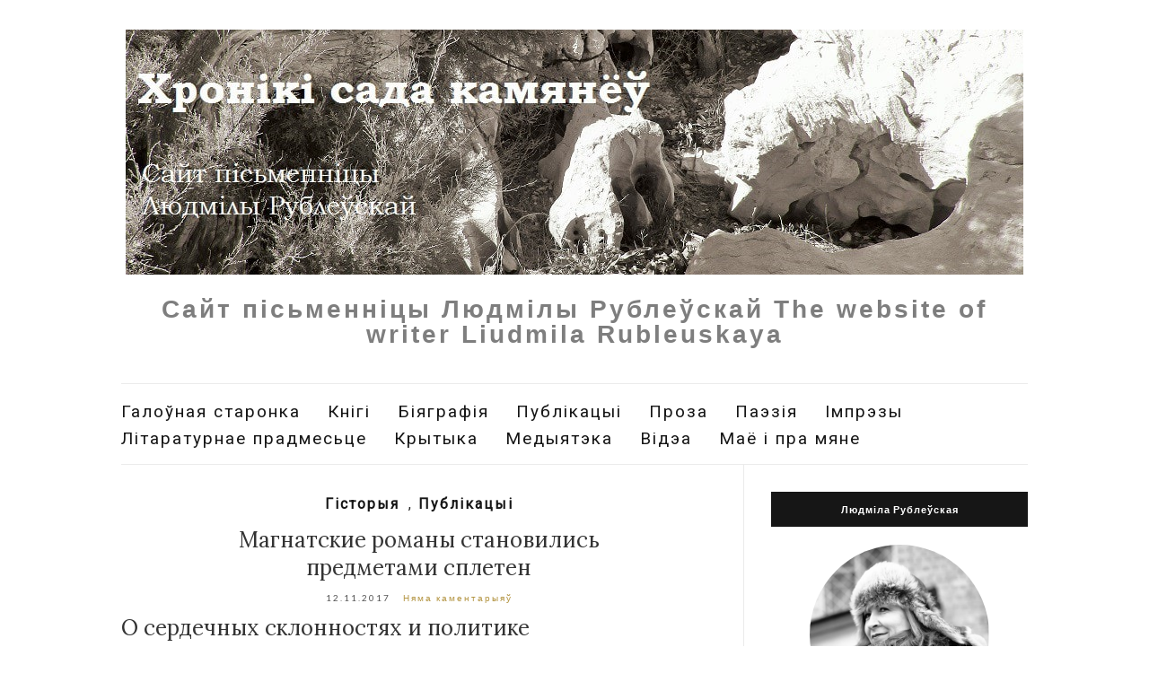

--- FILE ---
content_type: text/html; charset=UTF-8
request_url: http://lir-book.by/%D0%BC%D0%B0%D0%B3%D0%BD%D0%B0%D1%82%D1%81%D0%BA%D0%B8%D0%B5-%D1%80%D0%BE%D0%BC%D0%B0%D0%BD%D1%8B-%D1%81%D1%82%D0%B0%D0%BD%D0%BE%D0%B2%D0%B8%D0%BB%D0%B8%D1%81%D1%8C-%D0%BF%D1%80%D0%B5%D0%B4%D0%BC/
body_size: 18505
content:
<!doctype html>
<html lang="be" prefix="og: http://ogp.me/ns#">
<head>
	<meta charset="UTF-8">
	<meta name="viewport" content="width=device-width, initial-scale=1">
	<link href="https://fonts.googleapis.com/css?family=Roboto" rel="stylesheet">
	<link rel="profile" href="http://gmpg.org/xfn/11">
	<link rel="pingback" href="http://lir-book.by/xmlrpc.php">

	<title>Магнатские романы становились предметами сплетен - Хронікі сада камянёў</title>

<!-- This site is optimized with the Yoast SEO plugin v5.5.1 - https://yoast.com/wordpress/plugins/seo/ -->
<link rel="canonical" href="http://lir-book.by/%d0%bc%d0%b0%d0%b3%d0%bd%d0%b0%d1%82%d1%81%d0%ba%d0%b8%d0%b5-%d1%80%d0%be%d0%bc%d0%b0%d0%bd%d1%8b-%d1%81%d1%82%d0%b0%d0%bd%d0%be%d0%b2%d0%b8%d0%bb%d0%b8%d1%81%d1%8c-%d0%bf%d1%80%d0%b5%d0%b4%d0%bc/" />
<meta property="og:locale" content="en_US" />
<meta property="og:type" content="article" />
<meta property="og:title" content="Магнатские романы становились предметами сплетен - Хронікі сада камянёў" />
<meta property="og:description" content="О сердечных склонностях и политике Время меняется, а человеческие пороки и достоинства — нет. Сегодня все следят за жизнью звезд. &hellip;" />
<meta property="og:url" content="http://lir-book.by/%d0%bc%d0%b0%d0%b3%d0%bd%d0%b0%d1%82%d1%81%d0%ba%d0%b8%d0%b5-%d1%80%d0%be%d0%bc%d0%b0%d0%bd%d1%8b-%d1%81%d1%82%d0%b0%d0%bd%d0%be%d0%b2%d0%b8%d0%bb%d0%b8%d1%81%d1%8c-%d0%bf%d1%80%d0%b5%d0%b4%d0%bc/" />
<meta property="og:site_name" content="Хронікі сада камянёў" />
<meta property="article:publisher" content="https://www.facebook.com/people/Людміла-Рублеўская/100001584559787" />
<meta property="article:tag" content="артыкулы" />
<meta property="article:tag" content="гісторыя" />
<meta property="article:section" content="Гісторыя" />
<meta property="article:published_time" content="2017-11-12T13:38:04+03:00" />
<meta property="og:image" content="https://www.sb.by/upload/iblock/da5/da505f1ecab5fa9d4756dd0e497eba78.jpg" />
<meta property="og:image:secure_url" content="https://www.sb.by/upload/iblock/da5/da505f1ecab5fa9d4756dd0e497eba78.jpg" />
<meta property="og:image" content="https://www.sb.by/upload/iblock/58e/58ed785b9441d71b5a4df9d3b65b2ed8.jpg" />
<meta property="og:image:secure_url" content="https://www.sb.by/upload/iblock/58e/58ed785b9441d71b5a4df9d3b65b2ed8.jpg" />
<meta property="og:image" content="https://www.sb.by/upload/iblock/9a0/9a066a86433d5a7ad0a5d1cb9ad42f6d.jpg" />
<meta property="og:image:secure_url" content="https://www.sb.by/upload/iblock/9a0/9a066a86433d5a7ad0a5d1cb9ad42f6d.jpg" />
<meta property="og:image" content="https://www.sb.by/upload/iblock/d9f/d9f2c63a1f9c2b949a63e99cfab0cb93.jpg" />
<meta property="og:image:secure_url" content="https://www.sb.by/upload/iblock/d9f/d9f2c63a1f9c2b949a63e99cfab0cb93.jpg" />
<meta property="og:image" content="https://www.sb.by/upload/iblock/354/35430ba2059a6c77a7f4e2df05ef0dd7.jpg" />
<meta property="og:image:secure_url" content="https://www.sb.by/upload/iblock/354/35430ba2059a6c77a7f4e2df05ef0dd7.jpg" />
<meta property="og:image" content="https://www.sb.by/upload/iblock/828/8285f738bc52ce7fcf7b0c767f51c1ee.jpg" />
<meta property="og:image:secure_url" content="https://www.sb.by/upload/iblock/828/8285f738bc52ce7fcf7b0c767f51c1ee.jpg" />
<meta property="og:image" content="https://www.sb.by/upload/iblock/539/539db2563aaafc023416e1ace890e6b2.jpg" />
<meta property="og:image:secure_url" content="https://www.sb.by/upload/iblock/539/539db2563aaafc023416e1ace890e6b2.jpg" />
<meta property="og:image" content="https://www.sb.by/upload/iblock/41a/41a53cae0f4b8e11823f1d49ef76a0a5.jpg" />
<meta property="og:image:secure_url" content="https://www.sb.by/upload/iblock/41a/41a53cae0f4b8e11823f1d49ef76a0a5.jpg" />
<meta property="og:image" content="https://www.sb.by/upload/iblock/c67/c67f0d61932181a0f3d478728553492e.jpg" />
<meta property="og:image:secure_url" content="https://www.sb.by/upload/iblock/c67/c67f0d61932181a0f3d478728553492e.jpg" />
<meta property="og:image" content="https://www.sb.by/upload/resize_cache/iblock/658/60_100_140cd750bba9870f18aada2478b24840a/658cc2e28732c317aece9a28ec87b7df.jpg" />
<meta property="og:image:secure_url" content="https://www.sb.by/upload/resize_cache/iblock/658/60_100_140cd750bba9870f18aada2478b24840a/658cc2e28732c317aece9a28ec87b7df.jpg" />
<meta name="twitter:card" content="summary" />
<meta name="twitter:description" content="О сердечных склонностях и политике Время меняется, а человеческие пороки и достоинства — нет. Сегодня все следят за жизнью звезд. [&hellip;]" />
<meta name="twitter:title" content="Магнатские романы становились предметами сплетен - Хронікі сада камянёў" />
<meta name="twitter:image" content="https://www.sb.by/upload/iblock/da5/da505f1ecab5fa9d4756dd0e497eba78.jpg" />
<script type='application/ld+json'>{"@context":"http:\/\/schema.org","@type":"WebSite","@id":"#website","url":"http:\/\/lir-book.by\/","name":"\u0425\u0440\u043e\u043d\u0456\u043a\u0456 \u0441\u0430\u0434\u0430 \u043a\u0430\u043c\u044f\u043d\u0451\u045e","alternateName":"\u0425\u0440\u043e\u043d\u0438\u043a\u0438 \u0441\u0430\u0434\u0430 \u043a\u0430\u043c\u043d\u0435\u0439","potentialAction":{"@type":"SearchAction","target":"http:\/\/lir-book.by\/?s={search_term_string}","query-input":"required name=search_term_string"}}</script>
<script type='application/ld+json'>{"@context":"http:\/\/schema.org","@type":"Person","url":"http:\/\/lir-book.by\/%d0%bc%d0%b0%d0%b3%d0%bd%d0%b0%d1%82%d1%81%d0%ba%d0%b8%d0%b5-%d1%80%d0%be%d0%bc%d0%b0%d0%bd%d1%8b-%d1%81%d1%82%d0%b0%d0%bd%d0%be%d0%b2%d0%b8%d0%bb%d0%b8%d1%81%d1%8c-%d0%bf%d1%80%d0%b5%d0%b4%d0%bc\/","sameAs":["https:\/\/www.facebook.com\/people\/\u041b\u044e\u0434\u043c\u0456\u043b\u0430-\u0420\u0443\u0431\u043b\u0435\u045e\u0441\u043a\u0430\u044f\/100001584559787"],"@id":"#person","name":"\u041b\u044e\u0434\u043c\u0438\u043b\u0430 \u0420\u0443\u0431\u043b\u0435\u0432\u0441\u043a\u0430\u044f"}</script>
<!-- / Yoast SEO plugin. -->

<link rel='dns-prefetch' href='//s.w.org' />
<link rel="alternate" type="application/rss+xml" title="Хронікі сада камянёў &raquo; Стужка" href="http://lir-book.by/feed/" />
<link rel="alternate" type="application/rss+xml" title="Хронікі сада камянёў &raquo; Стужка каментарыяў" href="http://lir-book.by/comments/feed/" />
<link rel="alternate" type="application/rss+xml" title="Хронікі сада камянёў &raquo; Стужка каментарыяў да &laquo;Магнатские романы становились предметами сплетен&raquo;" href="http://lir-book.by/%d0%bc%d0%b0%d0%b3%d0%bd%d0%b0%d1%82%d1%81%d0%ba%d0%b8%d0%b5-%d1%80%d0%be%d0%bc%d0%b0%d0%bd%d1%8b-%d1%81%d1%82%d0%b0%d0%bd%d0%be%d0%b2%d0%b8%d0%bb%d0%b8%d1%81%d1%8c-%d0%bf%d1%80%d0%b5%d0%b4%d0%bc/feed/" />
		<script type="text/javascript">
			window._wpemojiSettings = {"baseUrl":"https:\/\/s.w.org\/images\/core\/emoji\/11.2.0\/72x72\/","ext":".png","svgUrl":"https:\/\/s.w.org\/images\/core\/emoji\/11.2.0\/svg\/","svgExt":".svg","source":{"concatemoji":"http:\/\/lir-book.by\/wp-includes\/js\/wp-emoji-release.min.js?ver=5.1.19"}};
			!function(e,a,t){var n,r,o,i=a.createElement("canvas"),p=i.getContext&&i.getContext("2d");function s(e,t){var a=String.fromCharCode;p.clearRect(0,0,i.width,i.height),p.fillText(a.apply(this,e),0,0);e=i.toDataURL();return p.clearRect(0,0,i.width,i.height),p.fillText(a.apply(this,t),0,0),e===i.toDataURL()}function c(e){var t=a.createElement("script");t.src=e,t.defer=t.type="text/javascript",a.getElementsByTagName("head")[0].appendChild(t)}for(o=Array("flag","emoji"),t.supports={everything:!0,everythingExceptFlag:!0},r=0;r<o.length;r++)t.supports[o[r]]=function(e){if(!p||!p.fillText)return!1;switch(p.textBaseline="top",p.font="600 32px Arial",e){case"flag":return s([55356,56826,55356,56819],[55356,56826,8203,55356,56819])?!1:!s([55356,57332,56128,56423,56128,56418,56128,56421,56128,56430,56128,56423,56128,56447],[55356,57332,8203,56128,56423,8203,56128,56418,8203,56128,56421,8203,56128,56430,8203,56128,56423,8203,56128,56447]);case"emoji":return!s([55358,56760,9792,65039],[55358,56760,8203,9792,65039])}return!1}(o[r]),t.supports.everything=t.supports.everything&&t.supports[o[r]],"flag"!==o[r]&&(t.supports.everythingExceptFlag=t.supports.everythingExceptFlag&&t.supports[o[r]]);t.supports.everythingExceptFlag=t.supports.everythingExceptFlag&&!t.supports.flag,t.DOMReady=!1,t.readyCallback=function(){t.DOMReady=!0},t.supports.everything||(n=function(){t.readyCallback()},a.addEventListener?(a.addEventListener("DOMContentLoaded",n,!1),e.addEventListener("load",n,!1)):(e.attachEvent("onload",n),a.attachEvent("onreadystatechange",function(){"complete"===a.readyState&&t.readyCallback()})),(n=t.source||{}).concatemoji?c(n.concatemoji):n.wpemoji&&n.twemoji&&(c(n.twemoji),c(n.wpemoji)))}(window,document,window._wpemojiSettings);
		</script>
		<style type="text/css">
img.wp-smiley,
img.emoji {
	display: inline !important;
	border: none !important;
	box-shadow: none !important;
	height: 1em !important;
	width: 1em !important;
	margin: 0 .07em !important;
	vertical-align: -0.1em !important;
	background: none !important;
	padding: 0 !important;
}
</style>
	<link rel='stylesheet' id='wp-block-library-css'  href='http://lir-book.by/wp-includes/css/dist/block-library/style.min.css?ver=5.1.19' type='text/css' media='all' />
<link rel='stylesheet' id='olsen-light-google-font-css'  href='//fonts.googleapis.com/css?family=Lora%3A400%2C700%2C400italic%2C700italic%7CLato%3A400%2C400italic%2C700%2C700italic&#038;ver=5.1.19' type='text/css' media='all' />
<link rel='stylesheet' id='olsen-light-base-css'  href='http://lir-book.by/wp-content/themes/olsen-light/css/base.css?ver=1.0.3' type='text/css' media='all' />
<link rel='stylesheet' id='font-awesome-css'  href='http://lir-book.by/wp-content/themes/olsen-light/css/font-awesome.css?ver=4.6.3' type='text/css' media='all' />
<link rel='stylesheet' id='olsen-light-magnific-css'  href='http://lir-book.by/wp-content/themes/olsen-light/css/magnific.css?ver=1.0.0' type='text/css' media='all' />
<link rel='stylesheet' id='olsen-light-slick-css'  href='http://lir-book.by/wp-content/themes/olsen-light/css/slick.css?ver=1.5.7' type='text/css' media='all' />
<link rel='stylesheet' id='olsen-light-mmenu-css'  href='http://lir-book.by/wp-content/themes/olsen-light/css/mmenu.css?ver=5.2.0' type='text/css' media='all' />
<link rel='stylesheet' id='olsen-light-style-css'  href='http://lir-book.by/wp-content/themes/olsen-light/style.css?ver=1.0.3' type='text/css' media='all' />
<link rel='stylesheet' id='ecae-frontend-css'  href='http://lir-book.by/wp-content/plugins/easy-custom-auto-excerpt/assets/style-frontend.css?ver=2.4.12' type='text/css' media='all' />
<link rel='stylesheet' id='ecae-buttonskin-none-css'  href='http://lir-book.by/wp-content/plugins/easy-custom-auto-excerpt/buttons/ecae-buttonskin-none.css?ver=2.4.12' type='text/css' media='all' />
<script type='text/javascript' src='http://lir-book.by/wp-includes/js/jquery/jquery.js?ver=1.12.4'></script>
<script type='text/javascript' src='http://lir-book.by/wp-includes/js/jquery/jquery-migrate.min.js?ver=1.4.1'></script>
<link rel='https://api.w.org/' href='http://lir-book.by/wp-json/' />
<link rel="EditURI" type="application/rsd+xml" title="RSD" href="http://lir-book.by/xmlrpc.php?rsd" />
<link rel="wlwmanifest" type="application/wlwmanifest+xml" href="http://lir-book.by/wp-includes/wlwmanifest.xml" /> 
<meta name="generator" content="WordPress 5.1.19" />
<link rel='shortlink' href='http://lir-book.by/?p=827' />
<link rel="alternate" type="application/json+oembed" href="http://lir-book.by/wp-json/oembed/1.0/embed?url=http%3A%2F%2Flir-book.by%2F%25d0%25bc%25d0%25b0%25d0%25b3%25d0%25bd%25d0%25b0%25d1%2582%25d1%2581%25d0%25ba%25d0%25b8%25d0%25b5-%25d1%2580%25d0%25be%25d0%25bc%25d0%25b0%25d0%25bd%25d1%258b-%25d1%2581%25d1%2582%25d0%25b0%25d0%25bd%25d0%25be%25d0%25b2%25d0%25b8%25d0%25bb%25d0%25b8%25d1%2581%25d1%258c-%25d0%25bf%25d1%2580%25d0%25b5%25d0%25b4%25d0%25bc%2F" />
<link rel="alternate" type="text/xml+oembed" href="http://lir-book.by/wp-json/oembed/1.0/embed?url=http%3A%2F%2Flir-book.by%2F%25d0%25bc%25d0%25b0%25d0%25b3%25d0%25bd%25d0%25b0%25d1%2582%25d1%2581%25d0%25ba%25d0%25b8%25d0%25b5-%25d1%2580%25d0%25be%25d0%25bc%25d0%25b0%25d0%25bd%25d1%258b-%25d1%2581%25d1%2582%25d0%25b0%25d0%25bd%25d0%25be%25d0%25b2%25d0%25b8%25d0%25bb%25d0%25b8%25d1%2581%25d1%258c-%25d0%25bf%25d1%2580%25d0%25b5%25d0%25b4%25d0%25bc%2F&#038;format=xml" />
<style type="text/css">			.site-logo img {
									padding-top: 3px;
											}
			</style><!-- Yandex.Metrika counter by Yandex Metrica Plugin -->
<script type="text/javascript" >
    (function(m,e,t,r,i,k,a){m[i]=m[i]||function(){(m[i].a=m[i].a||[]).push(arguments)};
        m[i].l=1*new Date();k=e.createElement(t),a=e.getElementsByTagName(t)[0],k.async=1,k.src=r,a.parentNode.insertBefore(k,a)})
    (window, document, "script", "https://mc.yandex.ru/metrika/tag.js", "ym");

    ym(46184826, "init", {
        id:46184826,
        clickmap:true,
        trackLinks:true,
        accurateTrackBounce:false,
        webvisor:true,
	        });
</script>
<noscript><div><img src="https://mc.yandex.ru/watch/46184826" style="position:absolute; left:-9999px;" alt="" /></div></noscript>
<!-- /Yandex.Metrika counter -->
<link rel="icon" href="http://lir-book.by/wp-content/uploads/2017/06/cropped-03-32x32.jpg" sizes="32x32" />
<link rel="icon" href="http://lir-book.by/wp-content/uploads/2017/06/cropped-03-192x192.jpg" sizes="192x192" />
<link rel="apple-touch-icon-precomposed" href="http://lir-book.by/wp-content/uploads/2017/06/cropped-03-180x180.jpg" />
<meta name="msapplication-TileImage" content="http://lir-book.by/wp-content/uploads/2017/06/cropped-03-270x270.jpg" />
		<style type="text/css" id="wp-custom-css">
			/*
Здесь можно добавить ваши CSS-стили.

Нажмите на значок помощи выше, чтобы узнать больше.
*/

body{line-height:1.62;}
.site-logo {
	padding: 30px 0;
}
.site-logo p {padding: 10px;}
.site-bar:nth-child(1){display:none}
.notranslate{margin:0 auto}
.nav a{
	font-family: Roboto, Helvetica, sans-serif;
	font-size:19px;
}
.socials{display:none}
#footer .site-logo{display:none}
.books-container p{
	line-height: 1.59;
	font-size: 15px;
}
p{
	font: 300 16px/28px Roboto, Helvetica, sans-serif;
	color: #272727;
}
p button a{
	color:white;
	border-bottom:none !important;
	cursor: pointer;
}
.entry-content img{
	display:block;
	margin: 0 auto;
	padding: 0 20px;
}
.entry-content a{
	font-weight: bold;
	border-bottom: none;
	color: #b49543;
}
.entry-content a:hover{
	border-bottom: 1px solid #b49543;
	color: black;
}
.entry-related h4{display:none}
.tagline{
	font-family: Arial !important;
	font-weight: bold;
    font-size: 28px !important;
}
.entry-utils a{font-size:16px;}
.site-bar .nav{width: 100%}
.ecae-link{
	position: relative;
    display: inline-block;
    padding: 10px 15px 9px;
    background: #fff;
    color: #b49543;
    border: solid 2px #ebebeb !important;
    font-family: "Lato", sans-serif;
    font-size: 11px;
    font-weight: bold;
    z-index: 3;
}
.authorPic{display:none;}
@media screen and (max-width: 991px){
 .authorPic{display:block;}
 #ci-about-3{display:none;}
 .tagline{font-size:25px}
}
h2 a{font-size:22px;}
#paging a{font-size:17px;}
aside p{font-style:italic;}

.books-container img{
	padding: 6px 20px 0 0;
	margin-bottom: 50px
}
.books-container p:nth-child(3){
	min-height: 80px
}
		</style>
		</head>
<body class="post-template-default single single-post postid-827 single-format-standard" itemscope="itemscope" itemtype="http://schema.org/WebPage">


<div id="page">

	<div class="container">
		<div class="row">
			<div class="col-md-12">

				<header id="masthead" class="site-header group" role="banner" itemscope="itemscope" itemtype="http://schema.org/Organization">

					<div class="site-logo">
						<h1 itemprop="name">
							<a itemprop="url" href="http://lir-book.by">
																	<img itemprop="logo"
									     src="http://lir-book.by/wp-content/uploads/2017/11/Хронікі-сада-камянёў-1.jpg"
									     alt="Хронікі сада камянёў"/>
															</a>
						</h1>

													<p class="tagline">Сайт пісьменніцы Людмілы Рублеўскай The website of writer Liudmila Rubleuskaya</p>
						<div class="authorPic">
<img src="http://lir-book.by/wp-content/uploads/2017/06/pppa-1-200x200.png" class="img-round" alt="">
</div>
					</div><!-- /site-logo -->

					<div class="site-bar group">
						<nav class="nav" role="navigation" itemscope="itemscope" itemtype="http://schema.org/SiteNavigationElement">
							<ul id="menu-%d0%b3%d0%bb%d0%b0%d0%b2%d0%bd%d0%b0%d1%8f-%d1%81%d1%82%d1%80%d0%b0%d0%bd%d0%b8%d1%86%d0%b0" class="navigation"><li id="menu-item-46" class="menu-item menu-item-type-custom menu-item-object-custom menu-item-home menu-item-46"><a href="http://lir-book.by">Галоўная старонка</a></li>
<li id="menu-item-15" class="menu-item menu-item-type-post_type menu-item-object-page menu-item-15"><a href="http://lir-book.by/%d0%ba%d0%bd%d0%b8%d0%b3%d0%b8/">Кнігі</a></li>
<li id="menu-item-14" class="menu-item menu-item-type-post_type menu-item-object-page menu-item-14"><a href="http://lir-book.by/%d0%b1%d0%b8%d0%be%d0%b3%d1%80%d0%b0%d1%84%d0%b8%d1%8f/">Біяграфія</a></li>
<li id="menu-item-196" class="menu-item menu-item-type-taxonomy menu-item-object-category current-post-ancestor current-menu-parent current-post-parent menu-item-196"><a href="http://lir-book.by/category/%d0%bf%d1%83%d0%b1%d0%bb%d0%b8%d0%ba%d0%b0%d1%86%d0%b8%d0%b8/">Публікацыі</a></li>
<li id="menu-item-197" class="menu-item menu-item-type-taxonomy menu-item-object-category menu-item-197"><a href="http://lir-book.by/category/%d0%bf%d1%80%d0%be%d0%b7%d0%b0/">Проза</a></li>
<li id="menu-item-199" class="menu-item menu-item-type-taxonomy menu-item-object-category menu-item-199"><a href="http://lir-book.by/category/%d0%bf%d0%be%d1%8d%d0%b7%d0%b8%d1%8f/">Паэзія</a></li>
<li id="menu-item-198" class="menu-item menu-item-type-taxonomy menu-item-object-category menu-item-198"><a href="http://lir-book.by/category/%d0%bc%d0%b5%d1%80%d0%be%d0%bf%d1%80%d0%b8%d1%8f%d1%82%d0%b8%d1%8f/">Імпрэзы</a></li>
<li id="menu-item-202" class="menu-item menu-item-type-post_type menu-item-object-page menu-item-202"><a href="http://lir-book.by/%d0%bb%d1%96%d1%82%d0%b0%d1%80%d0%b0%d1%82%d1%83%d1%80%d0%bd%d0%b0%d0%b5-%d0%bf%d1%80%d0%b0%d0%b4%d0%bc%d0%b5%d1%81%d1%8c%d1%86%d0%b5/">Літаратурнае прадмесьце</a></li>
<li id="menu-item-215" class="menu-item menu-item-type-post_type menu-item-object-page menu-item-215"><a href="http://lir-book.by/%d0%ba%d1%80%d1%8b%d1%82%d1%8b%d0%ba%d0%b0/">Крытыка</a></li>
<li id="menu-item-222" class="menu-item menu-item-type-post_type menu-item-object-page menu-item-222"><a href="http://lir-book.by/%d0%bc%d0%b5%d0%b4%d1%8b%d1%8f%d1%82%d1%8d%d0%ba%d0%b0/">Медыятэка</a></li>
<li id="menu-item-41" class="menu-item menu-item-type-taxonomy menu-item-object-category menu-item-41"><a href="http://lir-book.by/category/%d0%b2%d0%b8%d0%b4%d0%b5%d0%be/">Відэа</a></li>
<li id="menu-item-42" class="menu-item menu-item-type-taxonomy menu-item-object-category menu-item-42"><a href="http://lir-book.by/category/%d0%ba%d1%80%d0%b8%d1%82%d0%b8%d0%ba%d0%b0/">Маё і пра мяне</a></li>
</ul>
							<a class="mobile-nav-trigger" href="#mobilemenu"><i class="fa fa-navicon"></i> Menu</a>
						</nav>
						<div id="mobilemenu"></div>

						<div class="site-tools">
													</div><!-- /site-tools -->
					</div><!-- /site-bar -->

				</header>

				
				<div id="site-content">

<div class="row">

	<div class="col-md-8">
		<main id="content" role="main" itemprop="mainContentOfPage" itemscope="itemscope" itemtype="http://schema.org/Blog">
			<div class="row">
				<div class="col-md-12">

											<article id="entry-827" class="entry post-827 post type-post status-publish format-standard hentry category-25 category-8 tag-22 tag-26" itemscope="itemscope" itemtype="http://schema.org/BlogPosting" itemprop="blogPost">

							<div class="entry-meta entry-meta-top">
								<p class="entry-categories">
									<a href="http://lir-book.by/category/%d0%b3%d1%96%d1%81%d1%82%d0%be%d1%80%d1%8b%d1%8f/" rel="category tag">Гісторыя</a>, <a href="http://lir-book.by/category/%d0%bf%d1%83%d0%b1%d0%bb%d0%b8%d0%ba%d0%b0%d1%86%d0%b8%d0%b8/" rel="category tag">Публікацыі</a>								</p>
							</div>

							<h2 class="entry-title" itemprop="headline">
								Магнатские романы становились предметами сплетен							</h2>

							<div class="entry-meta entry-meta-bottom">
								<time class="entry-date" itemprop="datePublished" datetime="2017-11-12T13:38:04+03:00">12.11.2017</time>

								<a href="http://lir-book.by/%d0%bc%d0%b0%d0%b3%d0%bd%d0%b0%d1%82%d1%81%d0%ba%d0%b8%d0%b5-%d1%80%d0%be%d0%bc%d0%b0%d0%bd%d1%8b-%d1%81%d1%82%d0%b0%d0%bd%d0%be%d0%b2%d0%b8%d0%bb%d0%b8%d1%81%d1%8c-%d0%bf%d1%80%d0%b5%d0%b4%d0%bc/#respond" class="entry-comments-no ">Няма каментарыяў</a>
							</div>

							

							<div class="entry-content" itemprop="text">
								<div class="full-bg-3">
<div class="article-accord">
<div class="row">
<div class="col-xs-12 col-md-11">
<h2 class="h1 title">О сердечных склонностях и политике</h2>
<p class="h2 article-subtitle"><b>Время меняется, а человеческие пороки и достоинства — нет. Сегодня все следят за жизнью звезд. Кто–то развелся, кого–то заметили на вечеринке с посторонней дамой&#8230; Вы думаете, в XVIII веке было иначе? Только вместо артистов и певцов обсуждали поведение магнатов и королей. Поводов хватало: век Просвещения отличался вольностью нравов. О чем же сплетничали наши предки в эпоху плаща, кинжала и политических интриг?</b></p>
</div>
</div>
</div>
</div>
<div class="wrapper-container">
<div class="">
<div class="js-mediator-article">
<div class="content pad"><b><br />
<img title="" src="https://www.sb.by/upload/iblock/da5/da505f1ecab5fa9d4756dd0e497eba78.jpg" alt="" width="820" align="middle" /><br />
</b></p>
<h3></h3>
<p><span id="more-827"></span></p>
<h3>Магдалена Сапега из Любомирских</h3>
<div class="caption right grey"><img src="https://www.sb.by/upload/iblock/58e/58ed785b9441d71b5a4df9d3b65b2ed8.jpg" width="180" height="238" align="middle" />Александр Сапега.</div>
<p>Александр Сапега, воевода полоцкий, человеком был амбициозным. Например, мечтал о гетманской булаве. Ну пускай не великого гетмана, а гетмана польного&#8230; В то время правил король Август III Саксонец. Был он тучен, равнодушен к интригам, тем более так и не удосужился выучить язык своих подданных. Более всего любил сидеть в покоях и искусно вырезать бумажных человечков. Все вопросы решал всесильный министр Генрих Брюль. К нему обращались, чтобы купить должность или патент на нобилитацию — придание дворянского звания. Последнее исконной шляхтой не одобрялось, но Брюль, думается, с удовольствием производил на свет «новых шляхтичей»: ведь его самого, потомка обедневшего рода, кичливые магнаты презирали. В свое время он пытался породниться с Радзивиллами, с Чарторыйскими, но получил высокомерный отказ. Зато подсылать к нему своих жен и дочерей, чтобы что–то выпросить, никто не стеснялся. Когда после смерти Николая Радзивилла освободилась должность гетмана польного, Брюль был уже в летах, и жена Сапеги, Магдалена–Агнешка из Любомирских, подарила свое внимание сыну министра. Младший Брюль проводил время с родовитой светской красоткой, но должность для ее мужа выбивать не спешил. Шла борьба между «фамилией», магнатской группировкой во главе с Чарторыйскими, которые хотели сделать гетманом польным Михала Бржостовского, и так называемыми «республиканцами», которые стояли за кандидатуру Александра Сапеги. Так что каждое свидание любовников приравнивалось к политическим переговорам. В конце концов, 20 тысяч золотых для министра Брюля и услуги жены претендента для его сына сделали свое дело. Александр Сапега получил «малую булаву».</p>
<div class="caption left grey"><img src="https://www.sb.by/upload/iblock/9a0/9a066a86433d5a7ad0a5d1cb9ad42f6d.jpg" width="172" height="223" align="middle" />Магдалена Сапега.</div>
<p>Человеком он был интересным: изучал естественные науки, занимался альпинизмом, спускался в ртутные шахты Словении, даже писал учебники по химии и минералогии. Но твердых политических убеждений не имел, оттого и метался между партиями. Когда на трон взошел Станислав Понятовский, магнат оказался в опасности: отметился выступлениями против будущего короля&#8230;</p>
<p>Действовали проверенным способом. Красавица Магдалена, пышногрудая, в огромном напудренном парике и с вызывающим декольте, появилась при дворе и начала бросать томные взоры на короля Стася.</p>
<div class="caption right grey"><img src="https://www.sb.by/upload/iblock/d9f/d9f2c63a1f9c2b949a63e99cfab0cb93.jpg" width="177" height="226" align="middle" />Станислав Понятовский.</div>
<p>Вскоре Сапега, живший в родовых имениях Ружаны и Головчицы, стал видеть жену лишь изредка. А та играла в придворных спектаклях под псевдонимом Магдалина Сапежина, танцевала на балах. Тем не менее в семье родились пятеро детей. Двое младших, особенно сын Франтишек, были маленькими копиями Станислава Понятовского.</p>
<div class="caption right grey"></div>
<p>Впрочем, говорят, и князь Сапега не отличался целомудрием, и один из его внебрачных крестьянских детей по имени Нил стал предводителем восстания, был казнен, а его приспешники выселены в деревню Ворониловичи.</p>
<p>О Магдалене же княгиня Наталья Биспинг–Кицкая рассказывает в мемуарах такую легенду&#8230; Когда та умерла, открытый катафалк с телом стоял в Березовском монастыре картезианцев. Один из монастырских служек был так очарован красотой покойницы, о которой ходили нехорошие слухи, что принял решение своими молитвами проложить грешнице путь в небо. «Умярцвенне цела i безупынныя малiтвы за князёўну канцлершу прывялi, нарэшце, паслушнiка да страты розуму».</p>
<h3>Изабелла Чарторыйская из Флемингов</h3>
<div class="caption left grey"><img title="" src="https://www.sb.by/upload/iblock/354/35430ba2059a6c77a7f4e2df05ef0dd7.jpg" alt="" width="193" height="296" align="middle" />Адам Чарторыйский.</div>
<p>19 октября 1761 года в костеле в Волчине состоялись сразу две свадьбы. Александра из Чарторыйских, дочь великого канцлера литовского и вдова Михала Антония Сапеги, выходила замуж за Михала Казимира Огиньского, племянница же ее Изабелла Флеминг — за&#8230; собственного двоюродного дядю, Адама Чарторыйского.</p>
<p>Брак был чисто политическим, в интересах рода и укрепления фамилии. Но молодые не были друг другу противны: Изабелле — шестнадцать, Адаму — двадцать шесть. Он — блестящий молодой человек и один из претендентов на трон. Юная Изабелла — хороша собой и дерзка. Уже во время медового месяца, проведенного в Париже, новобрачная увлеклась известным ловеласом Арманом–Луи де Гонто–Бироном, герцогом де Лозеном. Последний всегда уверял, что именно он является отцом сына Изабеллы Константина (современные генетические исследования это подтвердили).</p>
<p>Изабелла Чарторыйская из Флемингов — движущая сила фамилии. Поначалу это выигрышный билет: ставленник партии Понятовский занимает трон, есть поддержка России&#8230; Но вскоре отношения с Российской империей портятся. Магнаты убеждаются, что по их правилам играть никто не собирается, а для чего тогда были все уступки и жертвы? Адам Чарторыйский не мог простить, что под давлением Екатерины II отказался от претензий на трон в пользу Понятовского&#8230; Короче, над Чарторыйскими нависла угроза опалы.</p>
<div class="caption right grey"><img src="https://www.sb.by/upload/iblock/828/8285f738bc52ce7fcf7b0c767f51c1ee.jpg" width="195" height="251" align="middle" />Изабелла Флеминг.</div>
<p>И тогда к российскому послу Репнину, любителю женского пола, была подослана Изабелла Флеминг. Что ж, ей приходилось очаровывать Вольтера, Руссо и Франклина. Справилась она и с российским послом.</p>
<p>Только благодаря любовной связи Изабеллы и Репнина Чарторыйские избежали ссылок, конфискаций и прочих неприятных вещей, хотя уже никогда не поднимались столь высоко, как раньше.</p>
<p>Сына Изабеллы Адама все считали ребенком Репнина. «Исступленным патриотизмом его мать заслужила от поляков название матки отчизны; в объятиях этой матки, польской Юдифи, русский Олоферн наш, князь Николай Васильевич Репнин не потерял, однако же, головы, и отчизну ее, когда был послом в Варшаве, заставлял трепетать перед собою. Князь Адам был плодом всем известного сего чудовищного союза», — так писал в своих «Записках» русский мемуарист Филипп Вигель.</p>
<p><img title="" src="https://www.sb.by/upload/iblock/539/539db2563aaafc023416e1ace890e6b2.jpg" alt="" width="820" align="middle" /></p>
<h3>Теофила Моравская</h3>
<p>В свое время в результате ожесточенных политических интриг к Адаму Чарторыйскому и его жене Изабелле Флеминг попал на воспитание Доминик Радзивилл, единственный наследник своего дяди, Пане Коханку.</p>
<div class="caption left grey"><img src="https://www.sb.by/upload/iblock/41a/41a53cae0f4b8e11823f1d49ef76a0a5.jpg" width="199" height="247" align="middle" />Доминик Радзивилл.</div>
<p>В 1806 году двадцатилетний князь Доминик встретил свою двоюродную сестру, пятнадцатилетнюю Теофилу Моравскую. Она уже была замужем за графом Юзефом Старженьским. Тем не менее вспыхнул страстный роман. Теофила бросила мужа и уехала к Доминику в Несвиж.</p>
<p>Скандал получился на всю Европу&#8230; Чтобы его замять, в 1807 году родственники заставили князя жениться на графине Изабелле Мнишек. И какое–то время красавицы–соперницы Изабелла и Теофила, обеим по шестнадцать, жили в одном дворце. Представляете, как бурлил от сплетен Несвиж! Впрочем, очень скоро Доминик отправил жену к родителям, а сам с Теофилой уехал в Европу. В путешествии родился сын, считавшийся незаконнорожденным&#8230; Пожениться молодые смогли только в 1809 году, после уплаты огромной суммы за разрешение на брак. Перелистаем воспоминания графа Льва Потоцкого о местечке Свислочь, принадлежавшем референдарию графу Тышкевичу, о том периоде, когда Доминик и Теофила только ждали благополучного исхода своего дела:</p>
<p>«У другой карчме побач размяшчалася разведзеная Старэньская з Мараўскiх, якая стала жонкаю Радзiвiла пасля яго разводу з Мнiшкаваю. Князь уладкаваў для яе ў Свiслачы часовае жыллё ў яўрэйскiм доме, але з пышнай раскошаю i заўсёды гатовы быў прыслужваць панi свайго сэрца&#8230;</p>
<div class="caption right grey"><img src="https://www.sb.by/upload/iblock/c67/c67f0d61932181a0f3d478728553492e.jpg" width="198" height="240" align="middle" />Теофила Моравская.</div>
<p>Прабiла другая гадзiна, але нi Старэньскай, нi Фелiксавай Патоцкай, нi кн. Радзiвiла не вiдаць. 3 абедам чакаюць на ix. A пан рэферэндарый з вышытым на адзеннi ордэнам Белага арла, з–за сваёй акуратнасцi вельмi балюча перажываючы, нецярплiвiцца, сядае ў акне, выглядвае — дарма!</p>
<p>Раптам загрукацела на развадным мосце. I на поўным ходзе чацвёра англiйскiх коней, запрэжаных y двухколку, заехалi пад ганак, выбудаваны па апошняй модзе. З яе вылезлi абедзве дамы, што пазнiлiся, a з коней саскочылi кн. Дамiнiк i Лопат, яго неадступны фаварыт, абодва апранутыя пад жакеяў.</p>
<p>Толькi князь паспеў скiнуць з сябе пунсовую куртку i надзець фрак, рэферэндарый, выходзячы яго спаткаць: «Каго маю гонар вiтаць y маiм доме, — загуў дрыжачым ад гневу голасам, — цi князя конюхам, цi конюха князем? Да чаго гэта, зжальцеся, дайшло? Яшчэ нядаўна сябры с. п. кн. Караля насiлi радзiвiлаўскi колер, a сёння Радзiвiлы надзяваюць лiчрэй сваiх слугаў!»</p>
<p>Не правда ли, любопытная зарисовка о молодой паре, весело нарушающей традиции?</p>
<p>Кстати, отчимом автора этих мемуаров Льва Потоцкого был сын министра Генриха Брюля, генерал артиллерии.</p>
<p>Что ж, ветер времени сдувает все лишнее, наносное. Мы с вами попробовали перебрать эти унесенные сухие листья&#8230; Но остается на скрижалях вечности не то, кто кем увлекался, кто кому с кем изменял. Остаются деяния, скверные либо достойные. Остаются личности, если они — не временно возникшие мыльные пузыри, пусть и радужно переливающиеся.</p>
<p><a href="mailto:rubleuskaja@sb.by">rubleuskaja@sb.by</a></p>
<div class="bukvus_text mb_3">Заметили ошибку? Пожалуйста, выделите её и нажмите Ctrl+Enter</div>
<div class="patron-list">
<div class="patron-item">
<div class="media-old">
<div class="media-left-old">
<div class="pic"><a href="https://www.sb.by/author/153019-lyudmila-rublevskaya/"><img class="img" src="https://www.sb.by/upload/resize_cache/iblock/658/60_100_140cd750bba9870f18aada2478b24840a/658cc2e28732c317aece9a28ec87b7df.jpg" alt="Людмила РУБЛЕВСКАЯ" /></a></div>
</div>
<div class="media-body-old">
<div class="title-collapse"><a class="link" href="https://www.sb.by/author/153019-lyudmila-rublevskaya/">Людмила РУБЛЕВСКАЯ</a></div>
</div>
</div>
</div>
</div>
</div>
</div>
</div>
</div>
<p><!--more--></p>
															</div>

							<div class="entry-tags">
								<a href="http://lir-book.by/tag/%d0%b0%d1%80%d1%82%d1%8b%d0%ba%d1%83%d0%bb%d1%8b/" rel="tag">артыкулы</a><a href="http://lir-book.by/tag/%d0%b3%d1%96%d1%81%d1%82%d0%be%d1%80%d1%8b%d1%8f/" rel="tag">гісторыя</a>							</div>

							<div id="paging" class="group">
																									<a href="http://lir-book.by/%d0%b0%d1%80%d0%ba%d0%b0%d0%b4%d0%b7%d1%8c-%d0%ba%d1%83%d0%bb%d1%8f%d1%88%d0%be%d1%9e-%d0%b3%d1%96%d1%81%d1%82%d0%be%d1%80%d1%8b%d1%8f-%d0%b2%d1%83%d0%bd%d0%b4%d1%8d%d1%80%d0%ba%d1%96%d0%bd%d0%b4/" class="paging-standard paging-older">Папярэдні пост</a>
																									<a href="http://lir-book.by/%d0%ba%d0%be%d0%bd%d0%b8-%d1%83%d0%b4%d0%b0%d1%87%d0%b8-%d1%81%d1%82%d1%80%d0%b5%d0%bb%d1%8b-%d0%bd%d0%b5%d0%bb%d1%8e%d0%b1%d0%b2%d0%b8-%d0%ba%d1%88%d0%b8%d1%88%d1%82%d0%be%d1%84-%d0%b4%d0%be%d1%80/" class="paging-standard paging-newer">Наступны Пост</a>
															</div>

								<div class="entry-related">
					<h4>Вам таксама можа спадабацца</h4>
		
		<div class="row">
							<div class="col-sm-4">
					<article class="entry post-950 post type-post status-publish format-standard hentry category-8 category-1 tag-22">
	<div class="entry-meta">
		<time class="entry-date" datetime="2017-11-16T16:43:45+03:00">16.11.2017</time>
	</div>
	<div class="entry-featured">
		<a href="http://lir-book.by/10-%d0%bd%d0%b5%d0%be%d0%b1%d1%8b%d1%87%d0%bd%d1%8b%d1%85-%d0%bb%d0%b8%d1%82%d0%b5%d1%80%d0%b0%d1%82%d1%83%d1%80%d0%bd%d1%8b%d1%85-%d0%bc%d0%b5%d1%81%d1%82-%d0%bc%d0%b8%d0%bd%d1%81%d0%ba%d0%b0/">
					</a>
	</div>
	<h2 class="entry-title"><a href="http://lir-book.by/10-%d0%bd%d0%b5%d0%be%d0%b1%d1%8b%d1%87%d0%bd%d1%8b%d1%85-%d0%bb%d0%b8%d1%82%d0%b5%d1%80%d0%b0%d1%82%d1%83%d1%80%d0%bd%d1%8b%d1%85-%d0%bc%d0%b5%d1%81%d1%82-%d0%bc%d0%b8%d0%bd%d1%81%d0%ba%d0%b0/">10 необычных литературных мест Минска</a></h2>
</article>
				</div>
							<div class="col-sm-4">
					<article class="entry post-1231 post type-post status-publish format-standard hentry category-25 category-8 tag-26 tag-34">
	<div class="entry-meta">
		<time class="entry-date" datetime="2018-01-05T23:12:03+03:00">05.01.2018</time>
	</div>
	<div class="entry-featured">
		<a href="http://lir-book.by/%d0%bd%d0%b0%d0%ba%d0%b0%d0%bd%d1%83%d0%bd%d0%b5-%d0%be%d1%80%d0%b4%d0%b5%d0%bd%d0%be%d0%b2-%d0%bb-%d1%80%d1%83%d0%b1%d0%bb%d0%b5%d0%b2%d1%81%d0%ba%d0%b0%d1%8f-%d0%b2-%d1%81%d0%ba%d0%b0%d0%bb%d0%b0/">
					</a>
	</div>
	<h2 class="entry-title"><a href="http://lir-book.by/%d0%bd%d0%b0%d0%ba%d0%b0%d0%bd%d1%83%d0%bd%d0%b5-%d0%be%d1%80%d0%b4%d0%b5%d0%bd%d0%be%d0%b2-%d0%bb-%d1%80%d1%83%d0%b1%d0%bb%d0%b5%d0%b2%d1%81%d0%ba%d0%b0%d1%8f-%d0%b2-%d1%81%d0%ba%d0%b0%d0%bb%d0%b0/">Накануне орденов. Л.Рублевская, В.Скалабан. Статья.</a></h2>
</article>
				</div>
							<div class="col-sm-4">
					<article class="entry post-438 post type-post status-publish format-standard hentry category-7 category-8">
	<div class="entry-meta">
		<time class="entry-date" datetime="2017-09-26T22:06:18+03:00">26.09.2017</time>
	</div>
	<div class="entry-featured">
		<a href="http://lir-book.by/%d1%88%d0%bf%d0%b0%d1%86%d1%8b%d1%80-%d0%bf%d0%b0-%d0%bc%d0%b5%d1%81%d1%86%d0%b0%d1%85-%d0%b4%d0%b7%d1%8f%d1%86%d1%96%d0%bd%d1%81%d1%82%d0%b2%d0%b0/">
					</a>
	</div>
	<h2 class="entry-title"><a href="http://lir-book.by/%d1%88%d0%bf%d0%b0%d1%86%d1%8b%d1%80-%d0%bf%d0%b0-%d0%bc%d0%b5%d1%81%d1%86%d0%b0%d1%85-%d0%b4%d0%b7%d1%8f%d1%86%d1%96%d0%bd%d1%81%d1%82%d0%b2%d0%b0/">Шпацыр па месцах дзяцінства</a></h2>
</article>
				</div>
								</div>
	</div>

							
	<div id="comments">


	<section id="respond">
		<div id="form-wrapper" class="group">
				<div id="respond" class="comment-respond">
		<h3 id="reply-title" class="comment-reply-title">Пакінуць адказ <small><a rel="nofollow" id="cancel-comment-reply-link" href="/%D0%BC%D0%B0%D0%B3%D0%BD%D0%B0%D1%82%D1%81%D0%BA%D0%B8%D0%B5-%D1%80%D0%BE%D0%BC%D0%B0%D0%BD%D1%8B-%D1%81%D1%82%D0%B0%D0%BD%D0%BE%D0%B2%D0%B8%D0%BB%D0%B8%D1%81%D1%8C-%D0%BF%D1%80%D0%B5%D0%B4%D0%BC/#respond" style="display:none;">Адмяніць адказ</a></small></h3>			<form action="http://lir-book.by/wp-comments-post.php" method="post" id="commentform" class="comment-form" novalidate>
				<p class="comment-notes"><span id="email-notes">Ваш адрас электроннай пошты не будзе апублікаваны.</span></p><p class="comment-form-comment"><label for="comment">Каментарый</label> <textarea id="comment" name="comment" cols="45" rows="8" maxlength="65525" required="required"></textarea></p><p class="comment-form-author"><label for="author">Імя</label> <input id="author" name="author" type="text" value="" size="30" maxlength="245" /></p>
<p class="comment-form-email"><label for="email">Пошта</label> <input id="email" name="email" type="email" value="" size="30" maxlength="100" aria-describedby="email-notes" /></p>
<p class="comment-form-url"><label for="url">Сайт</label> <input id="url" name="url" type="url" value="" size="30" maxlength="200" /></p>
<p class="comment-form-cookies-consent"><input id="wp-comment-cookies-consent" name="wp-comment-cookies-consent" type="checkbox" value="yes" /><label for="wp-comment-cookies-consent">Захаваць маё імя, адрас электроннай пошты і вэб-сайт у гэтым браўзеры на наступны раз, калі я буду пакідаць каментарый.</label></p>
<p class="form-submit"><input name="submit" type="submit" id="submit" class="submit" value="Каментарый да запісу" /> <input type='hidden' name='comment_post_ID' value='827' id='comment_post_ID' />
<input type='hidden' name='comment_parent' id='comment_parent' value='0' />
</p>			</form>
			</div><!-- #respond -->
			</div><!-- #form-wrapper -->
	</section>

	</div><!-- #comments -->

						</article>
									</div>
			</div>
		</main>
	</div>

	<div class="col-md-4">
		<div class="sidebar sidebar-right" role="complementary" itemtype="http://schema.org/WPSideBar" itemscope="itemscope">
	<aside id="ci-about-3" class=" widget group widget_ci-about"><h3 class="widget-title">Людміла Рублеўская</h3><div class="widget_about group"><p class="widget_about_avatar"><img src="http://lir-book.by/wp-content/uploads/2017/06/pppa-1-200x200.png" class="img-round" alt="" /></p><p>…Сад камянёў і сад шыпшыны…<br />
Далёкія, як дзьве краіны,<br />
Бясконцыя, нібы вар’яцтва.<br />
Што можа сэрца? Разарвацца<br />
Між імі, прымірыць ня ў змозе<br />
Іх моц – нібыта верш у прозе.<br />
Дзьве ісьціны… Дзьве формы сьненьня…<br />
Мой сад – і кветкі, і каменьне.</p>
</div></aside><aside id="categories-2" class="widget group widget_categories"><h3 class="widget-title">Катэгорыі</h3><form action="http://lir-book.by" method="get"><label class="screen-reader-text" for="cat">Катэгорыі</label><select  name='cat' id='cat' class='postform' >
	<option value='-1'>Выбраць катэгорыю</option>
	<option class="level-0" value="47">ENG FR</option>
	<option class="level-0" value="20">Аўдыё</option>
	<option class="level-0" value="4">Відэа</option>
	<option class="level-0" value="25">Гісторыя</option>
	<option class="level-0" value="6">Імпрэзы</option>
	<option class="level-0" value="54">кіно film</option>
	<option class="level-0" value="10">Літаратурнае прадмесьце</option>
	<option class="level-0" value="7">Маё і пра мяне</option>
	<option class="level-0" value="9">Навіны</option>
	<option class="level-0" value="13">Паэзія</option>
	<option class="level-0" value="44">пераклады</option>
	<option class="level-0" value="12">Проза</option>
	<option class="level-0" value="8">Публікацыі</option>
	<option class="level-0" value="1">Рознае</option>
</select>
</form>
<script type='text/javascript'>
/* <![CDATA[ */
(function() {
	var dropdown = document.getElementById( "cat" );
	function onCatChange() {
		if ( dropdown.options[ dropdown.selectedIndex ].value > 0 ) {
			dropdown.parentNode.submit();
		}
	}
	dropdown.onchange = onCatChange;
})();
/* ]]> */
</script>

			</aside><aside id="archives-3" class="widget group widget_archive"><h3 class="widget-title">Архівы</h3>		<label class="screen-reader-text" for="archives-dropdown-3">Архівы</label>
		<select id="archives-dropdown-3" name="archive-dropdown" onchange='document.location.href=this.options[this.selectedIndex].value;'>
			
			<option value="">Выберыце месяц</option>
				<option value='http://lir-book.by/2025/12/'> снежань 2025 </option>
	<option value='http://lir-book.by/2025/10/'> Кастрычнік 2025 </option>
	<option value='http://lir-book.by/2025/09/'> Верасень 2025 </option>
	<option value='http://lir-book.by/2025/06/'> Чэрвень 2025 </option>
	<option value='http://lir-book.by/2024/11/'> Лістапад 2024 </option>
	<option value='http://lir-book.by/2024/09/'> Верасень 2024 </option>
	<option value='http://lir-book.by/2024/08/'> жнівень 2024 </option>
	<option value='http://lir-book.by/2024/04/'> красавік 2024 </option>
	<option value='http://lir-book.by/2024/03/'> сакавік 2024 </option>
	<option value='http://lir-book.by/2024/02/'> люты 2024 </option>
	<option value='http://lir-book.by/2024/01/'> студзень 2024 </option>
	<option value='http://lir-book.by/2023/12/'> снежань 2023 </option>
	<option value='http://lir-book.by/2023/11/'> Лістапад 2023 </option>
	<option value='http://lir-book.by/2023/09/'> Верасень 2023 </option>
	<option value='http://lir-book.by/2023/06/'> Чэрвень 2023 </option>
	<option value='http://lir-book.by/2023/05/'> май 2023 </option>
	<option value='http://lir-book.by/2023/04/'> красавік 2023 </option>
	<option value='http://lir-book.by/2023/02/'> люты 2023 </option>
	<option value='http://lir-book.by/2023/01/'> студзень 2023 </option>
	<option value='http://lir-book.by/2022/12/'> снежань 2022 </option>
	<option value='http://lir-book.by/2022/11/'> Лістапад 2022 </option>
	<option value='http://lir-book.by/2022/10/'> Кастрычнік 2022 </option>
	<option value='http://lir-book.by/2022/09/'> Верасень 2022 </option>
	<option value='http://lir-book.by/2022/08/'> жнівень 2022 </option>
	<option value='http://lir-book.by/2022/07/'> Ліпень 2022 </option>
	<option value='http://lir-book.by/2021/04/'> красавік 2021 </option>
	<option value='http://lir-book.by/2021/03/'> сакавік 2021 </option>
	<option value='http://lir-book.by/2021/02/'> люты 2021 </option>
	<option value='http://lir-book.by/2021/01/'> студзень 2021 </option>
	<option value='http://lir-book.by/2020/12/'> снежань 2020 </option>
	<option value='http://lir-book.by/2020/10/'> Кастрычнік 2020 </option>
	<option value='http://lir-book.by/2020/09/'> Верасень 2020 </option>
	<option value='http://lir-book.by/2020/08/'> жнівень 2020 </option>
	<option value='http://lir-book.by/2020/07/'> Ліпень 2020 </option>
	<option value='http://lir-book.by/2020/04/'> красавік 2020 </option>
	<option value='http://lir-book.by/2020/03/'> сакавік 2020 </option>
	<option value='http://lir-book.by/2020/02/'> люты 2020 </option>
	<option value='http://lir-book.by/2019/12/'> снежань 2019 </option>
	<option value='http://lir-book.by/2019/11/'> Лістапад 2019 </option>
	<option value='http://lir-book.by/2019/08/'> жнівень 2019 </option>
	<option value='http://lir-book.by/2019/07/'> Ліпень 2019 </option>
	<option value='http://lir-book.by/2019/05/'> май 2019 </option>
	<option value='http://lir-book.by/2019/04/'> красавік 2019 </option>
	<option value='http://lir-book.by/2019/03/'> сакавік 2019 </option>
	<option value='http://lir-book.by/2019/02/'> люты 2019 </option>
	<option value='http://lir-book.by/2019/01/'> студзень 2019 </option>
	<option value='http://lir-book.by/2018/12/'> снежань 2018 </option>
	<option value='http://lir-book.by/2018/11/'> Лістапад 2018 </option>
	<option value='http://lir-book.by/2018/10/'> Кастрычнік 2018 </option>
	<option value='http://lir-book.by/2018/09/'> Верасень 2018 </option>
	<option value='http://lir-book.by/2018/08/'> жнівень 2018 </option>
	<option value='http://lir-book.by/2018/07/'> Ліпень 2018 </option>
	<option value='http://lir-book.by/2018/06/'> Чэрвень 2018 </option>
	<option value='http://lir-book.by/2018/05/'> май 2018 </option>
	<option value='http://lir-book.by/2018/04/'> красавік 2018 </option>
	<option value='http://lir-book.by/2018/03/'> сакавік 2018 </option>
	<option value='http://lir-book.by/2018/02/'> люты 2018 </option>
	<option value='http://lir-book.by/2018/01/'> студзень 2018 </option>
	<option value='http://lir-book.by/2017/12/'> снежань 2017 </option>
	<option value='http://lir-book.by/2017/11/'> Лістапад 2017 </option>
	<option value='http://lir-book.by/2017/10/'> Кастрычнік 2017 </option>
	<option value='http://lir-book.by/2017/09/'> Верасень 2017 </option>
	<option value='http://lir-book.by/2017/08/'> жнівень 2017 </option>
	<option value='http://lir-book.by/2017/07/'> Ліпень 2017 </option>
	<option value='http://lir-book.by/2017/06/'> Чэрвень 2017 </option>

		</select>
		</aside><aside id="text-4" class="widget group widget_text">			<div class="textwidget"><!--LiveInternet counter--><script type="text/javascript">
document.write("<a href='//www.liveinternet.ru/click' "+
"target=_blank><img src='//counter.yadro.ru/hit?t23.7;r"+
escape(document.referrer)+((typeof(screen)=="undefined")?"":
";s"+screen.width+"*"+screen.height+"*"+(screen.colorDepth?
screen.colorDepth:screen.pixelDepth))+";u"+escape(document.URL)+
";"+Math.random()+
"' alt='' title='LiveInternet: показано число посетителей за"+
" сегодня' "+
"border='0' width='88' height='15'><\/a>")
</script><!--/LiveInternet--></div>
		</aside><aside id="tag_cloud-2" class="widget group widget_tag_cloud"><h3 class="widget-title">Тэгі</h3><div class="tagcloud"><a href="http://lir-book.by/tag/translation/" class="tag-cloud-link tag-link-49 tag-link-position-1" style="font-size: 12.431654676259pt;" aria-label="translation (10 элементаў)">translation</a>
<a href="http://lir-book.by/tag/%d1%80%d1%83%d0%b1%d0%bb%d0%b5%d1%9e%d1%81%d0%ba%d0%b0%d1%8f/" class="tag-cloud-link tag-link-74 tag-link-position-2" style="font-size: 8pt;" aria-label="Рублеўская (3 элемента)">Рублеўская</a>
<a href="http://lir-book.by/tag/%d1%80%d1%8d%d1%87-%d0%bf%d0%b0%d1%81%d0%bf%d0%b0%d0%bb%d1%96%d1%82%d0%b0%d1%8f/" class="tag-cloud-link tag-link-72 tag-link-position-3" style="font-size: 8pt;" aria-label="Рэч Паспалітая (3 элемента)">Рэч Паспалітая</a>
<a href="http://lir-book.by/tag/%d1%83%d0%bb%d0%b0%d0%b4%d0%b7%d1%96%d0%bc%d1%96%d1%80-%d0%ba%d0%b0%d1%80%d0%b0%d1%82%d0%ba%d0%b5%d0%b2%d1%96%d1%87/" class="tag-cloud-link tag-link-104 tag-link-position-4" style="font-size: 13.841726618705pt;" aria-label="Уладзімір Караткевіч (14 элементаў)">Уладзімір Караткевіч</a>
<a href="http://lir-book.by/tag/%d0%b0%d0%b2%d0%b0%d0%bd%d1%82%d1%83%d1%80%d1%8b-%d0%b2%d1%8b%d1%80%d0%b2%d1%96%d1%87%d0%b0/" class="tag-cloud-link tag-link-71 tag-link-position-5" style="font-size: 15.05035971223pt;" aria-label="авантуры вырвіча (19 элементаў)">авантуры вырвіча</a>
<a href="http://lir-book.by/tag/%d0%b0%d0%b2%d0%b0%d0%bd%d1%82%d1%8e%d1%80%d1%8b-%d0%b2%d1%8b%d1%80%d0%b2%d0%b8%d1%87%d0%b0/" class="tag-cloud-link tag-link-81 tag-link-position-6" style="font-size: 11.525179856115pt;" aria-label="авантюры вырвича (8 элементаў)">авантюры вырвича</a>
<a href="http://lir-book.by/tag/%d0%b0%d0%bf%d0%b0%d0%b2%d1%8f%d0%b4%d0%b0%d0%bd%d0%bd%d0%b5/" class="tag-cloud-link tag-link-31 tag-link-position-7" style="font-size: 14.647482014388pt;" aria-label="апавяданне (17 элементаў)">апавяданне</a>
<a href="http://lir-book.by/tag/%d0%b0%d1%80%d1%82%d1%8b%d0%ba%d1%83%d0%bb%d1%8b/" class="tag-cloud-link tag-link-22 tag-link-position-8" style="font-size: 22pt;" aria-label="артыкулы (97 элементаў)">артыкулы</a>
<a href="http://lir-book.by/tag/%d0%b0%d1%9e%d0%b4%d1%8b%d1%91/" class="tag-cloud-link tag-link-21 tag-link-position-9" style="font-size: 8pt;" aria-label="аўдыё (3 элемента)">аўдыё</a>
<a href="http://lir-book.by/tag/%d0%b2%d0%b0%d1%81%d1%96%d0%bb%d1%8c-%d0%b1%d1%8b%d0%ba%d0%b0%d1%9e/" class="tag-cloud-link tag-link-115 tag-link-position-10" style="font-size: 8pt;" aria-label="васіль быкаў (3 элемента)">васіль быкаў</a>
<a href="http://lir-book.by/tag/%d0%b2%d0%b5%d1%80%d1%88%d1%8b/" class="tag-cloud-link tag-link-30 tag-link-position-11" style="font-size: 16.561151079137pt;" aria-label="вершы (27 элементаў)">вершы</a>
<a href="http://lir-book.by/tag/%d0%b2%d1%96%d0%b4%d1%8d%d0%b0/" class="tag-cloud-link tag-link-28 tag-link-position-12" style="font-size: 13.539568345324pt;" aria-label="відэа (13 элементаў)">відэа</a>
<a href="http://lir-book.by/tag/%d0%b3%d0%b0%d1%80%d0%b1%d0%b0%d1%82%d1%8b/" class="tag-cloud-link tag-link-24 tag-link-position-13" style="font-size: 9.0071942446043pt;" aria-label="гарбаты (4 элемента)">гарбаты</a>
<a href="http://lir-book.by/tag/%d0%b3%d1%96%d1%81%d1%82%d0%be%d1%80%d1%8b%d1%8f/" class="tag-cloud-link tag-link-26 tag-link-position-14" style="font-size: 21.798561151079pt;" aria-label="гісторыя (92 элемента)">гісторыя</a>
<a href="http://lir-book.by/tag/%d0%b3%d1%96%d1%81%d1%82%d0%be%d1%80%d1%8b%d1%8f-%d0%b1%d0%b5%d0%bb%d0%b0%d1%80%d1%83%d1%81%d1%96/" class="tag-cloud-link tag-link-68 tag-link-position-15" style="font-size: 9.8129496402878pt;" aria-label="гісторыя Беларусі (5 элементаў)">гісторыя Беларусі</a>
<a href="http://lir-book.by/tag/%d0%b3%d1%96%d1%81%d1%82%d0%be%d1%80%d1%8b%d1%8f-%d0%b1%d0%b5%d0%bb%d0%b0%d1%80%d1%83%d1%81%d0%ba%d0%b0%d0%b9-%d0%bb%d1%96%d1%82%d0%b0%d1%80%d0%b0%d1%82%d1%83%d1%80%d1%8b/" class="tag-cloud-link tag-link-125 tag-link-position-16" style="font-size: 9.0071942446043pt;" aria-label="гісторыя беларускай літаратуры (4 элемента)">гісторыя беларускай літаратуры</a>
<a href="http://lir-book.by/tag/%d0%b3%d1%96%d1%81%d1%82%d0%be%d1%80%d1%8b%d1%8f-%d0%bb%d1%96%d1%82%d0%b0%d1%80%d0%b0%d1%82%d1%83%d1%80%d1%8b/" class="tag-cloud-link tag-link-56 tag-link-position-17" style="font-size: 12.028776978417pt;" aria-label="гісторыя літаратуры (9 элементаў)">гісторыя літаратуры</a>
<a href="http://lir-book.by/tag/%d0%b7%d0%b2%d1%8f%d0%b7%d0%b4%d0%b0/" class="tag-cloud-link tag-link-84 tag-link-position-18" style="font-size: 9.0071942446043pt;" aria-label="звязда (4 элемента)">звязда</a>
<a href="http://lir-book.by/tag/%d0%ba%d0%b0%d0%b7%d0%ba%d1%96/" class="tag-cloud-link tag-link-43 tag-link-position-19" style="font-size: 8pt;" aria-label="казкі (3 элемента)">казкі</a>
<a href="http://lir-book.by/tag/%d0%ba%d0%b0%d1%80%d0%b0%d1%82%d0%ba%d0%b5%d0%b2%d1%96%d1%87/" class="tag-cloud-link tag-link-60 tag-link-position-20" style="font-size: 11.021582733813pt;" aria-label="караткевіч (7 элементаў)">караткевіч</a>
<a href="http://lir-book.by/tag/%d0%ba%d0%b8%d0%bd%d0%be/" class="tag-cloud-link tag-link-82 tag-link-position-21" style="font-size: 8pt;" aria-label="кино (3 элемента)">кино</a>
<a href="http://lir-book.by/tag/%d0%ba%d1%80%d1%8b%d1%82%d1%8b%d0%ba%d0%b0/" class="tag-cloud-link tag-link-15 tag-link-position-22" style="font-size: 15.251798561151pt;" aria-label="крытыка (20 элементаў)">крытыка</a>
<a href="http://lir-book.by/tag/%d0%ba%d1%96%d0%bd%d0%be/" class="tag-cloud-link tag-link-46 tag-link-position-23" style="font-size: 9.0071942446043pt;" aria-label="кіно (4 элемента)">кіно</a>
<a href="http://lir-book.by/tag/%d0%ba%d1%96%d0%bd%d0%be-film/" class="tag-cloud-link tag-link-53 tag-link-position-24" style="font-size: 14.647482014388pt;" aria-label="кіно film (17 элементаў)">кіно film</a>
<a href="http://lir-book.by/tag/%d0%bb%d1%8e%d0%b4%d0%bc%d0%b8%d0%bb%d0%b0-%d1%80%d1%83%d0%b1%d0%bb%d0%b5%d0%b2%d1%81%d0%ba%d0%b0%d1%8f/" class="tag-cloud-link tag-link-92 tag-link-position-25" style="font-size: 9.0071942446043pt;" aria-label="людмила рублевская (4 элемента)">людмила рублевская</a>
<a href="http://lir-book.by/tag/%d0%bb%d1%96%d1%82%d0%b0%d1%80%d0%b0%d1%82%d1%83%d1%80%d0%bd%d0%b0%d0%b5-%d0%bf%d1%80%d0%b0%d0%b4%d0%bc%d0%b5%d1%81%d1%86%d0%b5/" class="tag-cloud-link tag-link-35 tag-link-position-26" style="font-size: 10.517985611511pt;" aria-label="літаратурнае прадмесце (6 элементаў)">літаратурнае прадмесце</a>
<a href="http://lir-book.by/tag/%d0%bc%d1%8b%d1%88%d0%ba%d0%b0-%d0%bf%d1%96%d0%ba-%d0%bf%d1%96%d0%ba/" class="tag-cloud-link tag-link-95 tag-link-position-27" style="font-size: 8pt;" aria-label="мышка пік-пік (3 элемента)">мышка пік-пік</a>
<a href="http://lir-book.by/tag/%d0%bf%d0%b0%d1%8d%d0%b7%d1%96%d1%8f/" class="tag-cloud-link tag-link-18 tag-link-position-28" style="font-size: 11.021582733813pt;" aria-label="паэзія (7 элементаў)">паэзія</a>
<a href="http://lir-book.by/tag/%d0%bf%d0%b5%d1%80%d0%b0%d0%ba%d0%bb%d0%b0%d0%b4%d1%8b/" class="tag-cloud-link tag-link-38 tag-link-position-29" style="font-size: 12.028776978417pt;" aria-label="пераклады (9 элементаў)">пераклады</a>
<a href="http://lir-book.by/tag/%d0%bf%d1%80%d0%be%d0%b7%d0%b0/" class="tag-cloud-link tag-link-14 tag-link-position-30" style="font-size: 17.36690647482pt;" aria-label="проза (33 элемента)">проза</a>
<a href="http://lir-book.by/tag/%d0%bf%d1%83%d0%b1%d0%bb%d1%96%d0%ba%d0%b0%d1%86%d1%8b%d1%96/" class="tag-cloud-link tag-link-17 tag-link-position-31" style="font-size: 12.834532374101pt;" aria-label="публікацыі (11 элементаў)">публікацыі</a>
<a href="http://lir-book.by/tag/%d0%bf%d1%96%d1%81%d1%8c%d0%bc%d0%b5%d0%bd%d0%bd%d1%96%d1%86%d0%ba%d1%96%d1%8f-%d0%b2%d0%b0%d0%bd%d0%b4%d1%80%d0%be%d1%9e%d0%ba%d1%96/" class="tag-cloud-link tag-link-165 tag-link-position-32" style="font-size: 9.8129496402878pt;" aria-label="пісьменніцкія вандроўкі (5 элементаў)">пісьменніцкія вандроўкі</a>
<a href="http://lir-book.by/tag/%d1%80%d0%b0%d0%b4%d0%b7%d0%b8%d0%b2%d0%b8%d0%bb%d0%bb%d1%8b/" class="tag-cloud-link tag-link-63 tag-link-position-33" style="font-size: 8pt;" aria-label="радзивиллы (3 элемента)">радзивиллы</a>
<a href="http://lir-book.by/tag/%d1%80%d0%b0%d0%b4%d0%b7%d1%96%d0%b2%d1%96%d0%bb%d1%8b/" class="tag-cloud-link tag-link-62 tag-link-position-34" style="font-size: 10.517985611511pt;" aria-label="радзівілы (6 элементаў)">радзівілы</a>
<a href="http://lir-book.by/tag/%d1%80%d0%b0%d0%bc%d0%b0%d0%bd/" class="tag-cloud-link tag-link-67 tag-link-position-35" style="font-size: 8pt;" aria-label="раман (3 элемента)">раман</a>
<a href="http://lir-book.by/tag/%d1%80%d1%8b%d1%86%d0%b0%d1%80%d1%8b-%d1%96-%d0%b4%d0%b0%d0%bc%d1%8b/" class="tag-cloud-link tag-link-66 tag-link-position-36" style="font-size: 10.517985611511pt;" aria-label="рыцары і дамы (6 элементаў)">рыцары і дамы</a>
<a href="http://lir-book.by/tag/%d1%80%d1%8b%d1%86%d0%b0%d1%80%d1%8b-%d1%96-%d0%b4%d0%b0%d0%bc%d1%8b-%d0%b1%d0%b5%d0%bb%d0%b0%d1%80%d1%83%d1%81%d1%96/" class="tag-cloud-link tag-link-69 tag-link-position-37" style="font-size: 8pt;" aria-label="рыцары і дамы Беларусі (3 элемента)">рыцары і дамы Беларусі</a>
<a href="http://lir-book.by/tag/%d1%80%d1%8d%d0%b9%d1%82%d1%8b%d0%bd%d0%b3%d1%96/" class="tag-cloud-link tag-link-37 tag-link-position-38" style="font-size: 13.539568345324pt;" aria-label="рэйтынгі (13 элементаў)">рэйтынгі</a>
<a href="http://lir-book.by/tag/%d1%81%d0%ba%d0%b0%d0%bb%d0%b0%d0%b1%d0%b0%d0%bd/" class="tag-cloud-link tag-link-34 tag-link-position-39" style="font-size: 11.525179856115pt;" aria-label="скалабан (8 элементаў)">скалабан</a>
<a href="http://lir-book.by/tag/%d1%88%d0%b0%d0%bc%d1%8f%d0%ba%d1%96%d0%bd/" class="tag-cloud-link tag-link-57 tag-link-position-40" style="font-size: 9.8129496402878pt;" aria-label="шамякін (5 элементаў)">шамякін</a>
<a href="http://lir-book.by/tag/%d1%8f%d0%ba%d1%83%d0%b1-%d0%ba%d0%be%d0%bb%d0%b0%d1%81/" class="tag-cloud-link tag-link-186 tag-link-position-41" style="font-size: 9.0071942446043pt;" aria-label="якуб колас (4 элемента)">якуб колас</a>
<a href="http://lir-book.by/tag/%d1%8f%d0%bd%d0%ba%d0%b0-%d0%ba%d1%83%d0%bf%d0%b0%d0%bb%d0%b0/" class="tag-cloud-link tag-link-135 tag-link-position-42" style="font-size: 10.517985611511pt;" aria-label="янка купала (6 элементаў)">янка купала</a>
<a href="http://lir-book.by/tag/%d1%96%d0%b2%d0%b0%d0%bd-%d0%bc%d0%b5%d0%bb%d0%b5%d0%b6/" class="tag-cloud-link tag-link-145 tag-link-position-43" style="font-size: 9.0071942446043pt;" aria-label="іван мележ (4 элемента)">іван мележ</a>
<a href="http://lir-book.by/tag/%d1%96%d0%bc%d0%bf%d1%80%d1%8d%d0%b7%d1%8b/" class="tag-cloud-link tag-link-36 tag-link-position-44" style="font-size: 12.028776978417pt;" aria-label="імпрэзы (9 элементаў)">імпрэзы</a>
<a href="http://lir-book.by/tag/%d1%96%d0%bd%d1%82%d1%8d%d1%80%d0%b2%d1%8e/" class="tag-cloud-link tag-link-19 tag-link-position-45" style="font-size: 15.05035971223pt;" aria-label="інтэрв&#039;ю (19 элементаў)">інтэрв&#039;ю</a></div>
</aside></div><!-- /sidebar -->
	</div>

</div><!-- /row -->

				</div><!-- /site-content -->

				<footer id="footer">

					
					<div class="site-bar group">
						<nav class="nav">
							<ul class="navigation">
<li class="page_item page-item-214"><a href="http://lir-book.by/%d0%ba%d1%80%d1%8b%d1%82%d1%8b%d0%ba%d0%b0/">Крытыка</a></li>
<li class="page_item page-item-200"><a href="http://lir-book.by/%d0%bb%d1%96%d1%82%d0%b0%d1%80%d0%b0%d1%82%d1%83%d1%80%d0%bd%d0%b0%d0%b5-%d0%bf%d1%80%d0%b0%d0%b4%d0%bc%d0%b5%d1%81%d1%8c%d1%86%d0%b5/">Літаратурнае прадмесьце</a></li>
<li class="page_item page-item-221"><a href="http://lir-book.by/%d0%bc%d0%b5%d0%b4%d1%8b%d1%8f%d1%82%d1%8d%d0%ba%d0%b0/">Медыятэка</a></li>
<li class="page_item page-item-7"><a href="http://lir-book.by/%d0%ba%d0%bd%d0%b8%d0%b3%d0%b8/">Кнігі</a></li>
<li class="page_item page-item-6"><a href="http://lir-book.by/%d0%b1%d0%b8%d0%be%d0%b3%d1%80%d0%b0%d1%84%d0%b8%d1%8f/">Біяграфія</a></li>
</ul>
						</nav>

						<div class="site-tools">
													</div><!-- /site-tools -->
					</div><!-- /site-bar -->
					<div class="site-logo">
						<h3>
							<a href="http://lir-book.by">
																	Хронікі сада камянёў															</a>
						</h3>

											</div><!-- /site-logo -->
				</footer><!-- /footer -->
			</div><!-- /col-md-12 -->
		</div><!-- /row -->
	</div><!-- /container -->
</div><!-- #page -->

<script type='text/javascript' src='http://lir-book.by/wp-includes/js/comment-reply.min.js?ver=5.1.19'></script>
<script type='text/javascript' src='http://lir-book.by/wp-content/themes/olsen-light/js/superfish.js?ver=1.7.5'></script>
<script type='text/javascript' src='http://lir-book.by/wp-content/themes/olsen-light/js/jquery.matchHeight.js?ver=1.0.3'></script>
<script type='text/javascript' src='http://lir-book.by/wp-content/themes/olsen-light/js/slick.js?ver=1.5.7'></script>
<script type='text/javascript' src='http://lir-book.by/wp-content/themes/olsen-light/js/jquery.mmenu.oncanvas.js?ver=5.2.0'></script>
<script type='text/javascript' src='http://lir-book.by/wp-content/themes/olsen-light/js/jquery.mmenu.offcanvas.js?ver=5.2.0'></script>
<script type='text/javascript' src='http://lir-book.by/wp-content/themes/olsen-light/js/jquery.mmenu.navbars.js?ver=5.2.0'></script>
<script type='text/javascript' src='http://lir-book.by/wp-content/themes/olsen-light/js/jquery.mmenu.autoheight.js?ver=5.2.0'></script>
<script type='text/javascript' src='http://lir-book.by/wp-content/themes/olsen-light/js/jquery.fitvids.js?ver=1.1'></script>
<script type='text/javascript' src='http://lir-book.by/wp-content/themes/olsen-light/js/jquery.magnific-popup.js?ver=1.0.0'></script>
<script type='text/javascript' src='http://lir-book.by/wp-content/themes/olsen-light/js/scripts.js?ver=1.0.3'></script>
<script type='text/javascript' src='http://lir-book.by/wp-includes/js/wp-embed.min.js?ver=5.1.19'></script>

</body>
</html>
